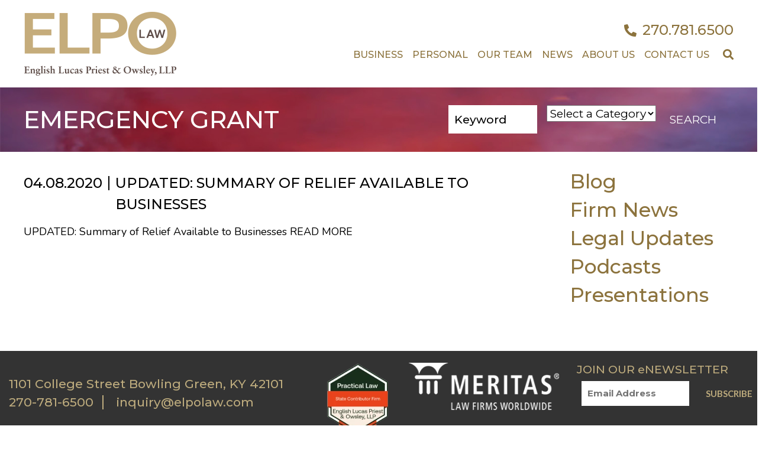

--- FILE ---
content_type: text/html; charset=UTF-8
request_url: https://www.elpolaw.com/tag/emergency-grant/
body_size: 16653
content:
<!doctype html><head><script data-no-optimize="1">var litespeed_docref=sessionStorage.getItem("litespeed_docref");litespeed_docref&&(Object.defineProperty(document,"referrer",{get:function(){return litespeed_docref}}),sessionStorage.removeItem("litespeed_docref"));</script> <meta charset="UTF-8" /> <script type="litespeed/javascript">var gform;gform||(document.addEventListener("gform_main_scripts_loaded",function(){gform.scriptsLoaded=!0}),document.addEventListener("gform/theme/scripts_loaded",function(){gform.themeScriptsLoaded=!0}),window.addEventListener("DOMContentLiteSpeedLoaded",function(){gform.domLoaded=!0}),gform={domLoaded:!1,scriptsLoaded:!1,themeScriptsLoaded:!1,isFormEditor:()=>"function"==typeof InitializeEditor,callIfLoaded:function(o){return!(!gform.domLoaded||!gform.scriptsLoaded||!gform.themeScriptsLoaded&&!gform.isFormEditor()||(gform.isFormEditor()&&console.warn("The use of gform.initializeOnLoaded() is deprecated in the form editor context and will be removed in Gravity Forms 3.1."),o(),0))},initializeOnLoaded:function(o){gform.callIfLoaded(o)||(document.addEventListener("gform_main_scripts_loaded",()=>{gform.scriptsLoaded=!0,gform.callIfLoaded(o)}),document.addEventListener("gform/theme/scripts_loaded",()=>{gform.themeScriptsLoaded=!0,gform.callIfLoaded(o)}),window.addEventListener("DOMContentLiteSpeedLoaded",()=>{gform.domLoaded=!0,gform.callIfLoaded(o)}))},hooks:{action:{},filter:{}},addAction:function(o,r,e,t){gform.addHook("action",o,r,e,t)},addFilter:function(o,r,e,t){gform.addHook("filter",o,r,e,t)},doAction:function(o){gform.doHook("action",o,arguments)},applyFilters:function(o){return gform.doHook("filter",o,arguments)},removeAction:function(o,r){gform.removeHook("action",o,r)},removeFilter:function(o,r,e){gform.removeHook("filter",o,r,e)},addHook:function(o,r,e,t,n){null==gform.hooks[o][r]&&(gform.hooks[o][r]=[]);var d=gform.hooks[o][r];null==n&&(n=r+"_"+d.length),gform.hooks[o][r].push({tag:n,callable:e,priority:t=null==t?10:t})},doHook:function(r,o,e){var t;if(e=Array.prototype.slice.call(e,1),null!=gform.hooks[r][o]&&((o=gform.hooks[r][o]).sort(function(o,r){return o.priority-r.priority}),o.forEach(function(o){"function"!=typeof(t=o.callable)&&(t=window[t]),"action"==r?t.apply(null,e):e[0]=t.apply(null,e)})),"filter"==r)return e[0]},removeHook:function(o,r,t,n){var e;null!=gform.hooks[o][r]&&(e=(e=gform.hooks[o][r]).filter(function(o,r,e){return!!(null!=n&&n!=o.tag||null!=t&&t!=o.priority)}),gform.hooks[o][r]=e)}})</script> <meta name="description" content="We are ELPO Law. The One For All"><meta http-equiv="Content-Type" content="text/html; charset=UTF-8" /><meta http-equiv="X-UA-Compatible" content="IE=edge"><meta name="viewport" content="width=device-width, initial-scale=1"><link rel="author" href="https://www.elpolaw.com/wp-content/themes/elpo/humans.txt" /><link rel="pingback" href="https://www.elpolaw.com/xmlrpc.php" /><link rel="profile" href="http://gmpg.org/xfn/11"><link rel="preconnect" href="https://fonts.googleapis.com"><link rel="preconnect" href="https://fonts.gstatic.com" crossorigin><meta name='robots' content='index, follow, max-image-preview:large, max-snippet:-1, max-video-preview:-1' /><style>img:is([sizes="auto" i], [sizes^="auto," i]) { contain-intrinsic-size: 3000px 1500px }</style> <script data-no-defer="1" data-ezscrex="false" data-cfasync="false" data-pagespeed-no-defer data-cookieconsent="ignore">var ctPublicFunctions = {"_ajax_nonce":"0896e34e9f","_rest_nonce":"bc4d8dd1c8","_ajax_url":"\/wp-admin\/admin-ajax.php","_rest_url":"https:\/\/www.elpolaw.com\/wp-json\/","data__cookies_type":"none","data__ajax_type":"rest","data__bot_detector_enabled":0,"data__frontend_data_log_enabled":1,"cookiePrefix":"","wprocket_detected":false,"host_url":"www.elpolaw.com","text__ee_click_to_select":"Click to select the whole data","text__ee_original_email":"The complete one is","text__ee_got_it":"Got it","text__ee_blocked":"Blocked","text__ee_cannot_connect":"Cannot connect","text__ee_cannot_decode":"Can not decode email. Unknown reason","text__ee_email_decoder":"CleanTalk email decoder","text__ee_wait_for_decoding":"The magic is on the way!","text__ee_decoding_process":"Please wait a few seconds while we decode the contact data."}</script> <script data-no-defer="1" data-ezscrex="false" data-cfasync="false" data-pagespeed-no-defer data-cookieconsent="ignore">var ctPublic = {"_ajax_nonce":"0896e34e9f","settings__forms__check_internal":"0","settings__forms__check_external":"0","settings__forms__force_protection":0,"settings__forms__search_test":"1","settings__data__bot_detector_enabled":0,"settings__sfw__anti_crawler":0,"blog_home":"https:\/\/www.elpolaw.com\/","pixel__setting":"3","pixel__enabled":true,"pixel__url":"https:\/\/moderate9-v4.cleantalk.org\/pixel\/6300ccf764e06b30ed7d9ff0b223544d.gif","data__email_check_before_post":"1","data__email_check_exist_post":0,"data__cookies_type":"none","data__key_is_ok":true,"data__visible_fields_required":true,"wl_brandname":"Anti-Spam by CleanTalk","wl_brandname_short":"CleanTalk","ct_checkjs_key":"ff0191bc33b5c04051b84819ea9a8830841df0edfebf5dad5a498736bfc17f3a","emailEncoderPassKey":"0c8928ee4afab2ced0a9410a3b43c3d3","bot_detector_forms_excluded":"W10=","advancedCacheExists":false,"varnishCacheExists":false,"wc_ajax_add_to_cart":false}</script> <title>emergency grant Archives - ELPO</title><link rel="canonical" href="http://www.elpolaw.com/tag/emergency-grant/" /><meta property="og:locale" content="en_US" /><meta property="og:type" content="article" /><meta property="og:title" content="emergency grant Archives - ELPO" /><meta property="og:url" content="http://www.elpolaw.com/tag/emergency-grant/" /><meta property="og:site_name" content="ELPO" /><meta name="twitter:card" content="summary_large_image" /> <script type="application/ld+json" class="yoast-schema-graph">{"@context":"https://schema.org","@graph":[{"@type":"CollectionPage","@id":"http://www.elpolaw.com/tag/emergency-grant/","url":"http://www.elpolaw.com/tag/emergency-grant/","name":"emergency grant Archives - ELPO","isPartOf":{"@id":"https://www.elpolaw.com/#website"},"breadcrumb":{"@id":"http://www.elpolaw.com/tag/emergency-grant/#breadcrumb"},"inLanguage":"en-US"},{"@type":"BreadcrumbList","@id":"http://www.elpolaw.com/tag/emergency-grant/#breadcrumb","itemListElement":[{"@type":"ListItem","position":1,"name":"Home","item":"https://www.elpolaw.com/"},{"@type":"ListItem","position":2,"name":"emergency grant"}]},{"@type":"WebSite","@id":"https://www.elpolaw.com/#website","url":"https://www.elpolaw.com/","name":"ELPO","description":"We are ELPO Law. The One For All","potentialAction":[{"@type":"SearchAction","target":{"@type":"EntryPoint","urlTemplate":"https://www.elpolaw.com/?s={search_term_string}"},"query-input":{"@type":"PropertyValueSpecification","valueRequired":true,"valueName":"search_term_string"}}],"inLanguage":"en-US"}]}</script> <link rel='dns-prefetch' href='//www.googletagmanager.com' /><link data-optimized="2" rel="stylesheet" href="https://www.elpolaw.com/wp-content/litespeed/css/f1b730d796df4c8857cc95c74504e84e.css?ver=cd091" /><style id='classic-theme-styles-inline-css' type='text/css'>/*! This file is auto-generated */
.wp-block-button__link{color:#fff;background-color:#32373c;border-radius:9999px;box-shadow:none;text-decoration:none;padding:calc(.667em + 2px) calc(1.333em + 2px);font-size:1.125em}.wp-block-file__button{background:#32373c;color:#fff;text-decoration:none}</style><style id='global-styles-inline-css' type='text/css'>:root{--wp--preset--aspect-ratio--square: 1;--wp--preset--aspect-ratio--4-3: 4/3;--wp--preset--aspect-ratio--3-4: 3/4;--wp--preset--aspect-ratio--3-2: 3/2;--wp--preset--aspect-ratio--2-3: 2/3;--wp--preset--aspect-ratio--16-9: 16/9;--wp--preset--aspect-ratio--9-16: 9/16;--wp--preset--color--black: #000000;--wp--preset--color--cyan-bluish-gray: #abb8c3;--wp--preset--color--white: #ffffff;--wp--preset--color--pale-pink: #f78da7;--wp--preset--color--vivid-red: #cf2e2e;--wp--preset--color--luminous-vivid-orange: #ff6900;--wp--preset--color--luminous-vivid-amber: #fcb900;--wp--preset--color--light-green-cyan: #7bdcb5;--wp--preset--color--vivid-green-cyan: #00d084;--wp--preset--color--pale-cyan-blue: #8ed1fc;--wp--preset--color--vivid-cyan-blue: #0693e3;--wp--preset--color--vivid-purple: #9b51e0;--wp--preset--gradient--vivid-cyan-blue-to-vivid-purple: linear-gradient(135deg,rgba(6,147,227,1) 0%,rgb(155,81,224) 100%);--wp--preset--gradient--light-green-cyan-to-vivid-green-cyan: linear-gradient(135deg,rgb(122,220,180) 0%,rgb(0,208,130) 100%);--wp--preset--gradient--luminous-vivid-amber-to-luminous-vivid-orange: linear-gradient(135deg,rgba(252,185,0,1) 0%,rgba(255,105,0,1) 100%);--wp--preset--gradient--luminous-vivid-orange-to-vivid-red: linear-gradient(135deg,rgba(255,105,0,1) 0%,rgb(207,46,46) 100%);--wp--preset--gradient--very-light-gray-to-cyan-bluish-gray: linear-gradient(135deg,rgb(238,238,238) 0%,rgb(169,184,195) 100%);--wp--preset--gradient--cool-to-warm-spectrum: linear-gradient(135deg,rgb(74,234,220) 0%,rgb(151,120,209) 20%,rgb(207,42,186) 40%,rgb(238,44,130) 60%,rgb(251,105,98) 80%,rgb(254,248,76) 100%);--wp--preset--gradient--blush-light-purple: linear-gradient(135deg,rgb(255,206,236) 0%,rgb(152,150,240) 100%);--wp--preset--gradient--blush-bordeaux: linear-gradient(135deg,rgb(254,205,165) 0%,rgb(254,45,45) 50%,rgb(107,0,62) 100%);--wp--preset--gradient--luminous-dusk: linear-gradient(135deg,rgb(255,203,112) 0%,rgb(199,81,192) 50%,rgb(65,88,208) 100%);--wp--preset--gradient--pale-ocean: linear-gradient(135deg,rgb(255,245,203) 0%,rgb(182,227,212) 50%,rgb(51,167,181) 100%);--wp--preset--gradient--electric-grass: linear-gradient(135deg,rgb(202,248,128) 0%,rgb(113,206,126) 100%);--wp--preset--gradient--midnight: linear-gradient(135deg,rgb(2,3,129) 0%,rgb(40,116,252) 100%);--wp--preset--font-size--small: 13px;--wp--preset--font-size--medium: 20px;--wp--preset--font-size--large: 36px;--wp--preset--font-size--x-large: 42px;--wp--preset--spacing--20: 0.44rem;--wp--preset--spacing--30: 0.67rem;--wp--preset--spacing--40: 1rem;--wp--preset--spacing--50: 1.5rem;--wp--preset--spacing--60: 2.25rem;--wp--preset--spacing--70: 3.38rem;--wp--preset--spacing--80: 5.06rem;--wp--preset--shadow--natural: 6px 6px 9px rgba(0, 0, 0, 0.2);--wp--preset--shadow--deep: 12px 12px 50px rgba(0, 0, 0, 0.4);--wp--preset--shadow--sharp: 6px 6px 0px rgba(0, 0, 0, 0.2);--wp--preset--shadow--outlined: 6px 6px 0px -3px rgba(255, 255, 255, 1), 6px 6px rgba(0, 0, 0, 1);--wp--preset--shadow--crisp: 6px 6px 0px rgba(0, 0, 0, 1);}:where(.is-layout-flex){gap: 0.5em;}:where(.is-layout-grid){gap: 0.5em;}body .is-layout-flex{display: flex;}.is-layout-flex{flex-wrap: wrap;align-items: center;}.is-layout-flex > :is(*, div){margin: 0;}body .is-layout-grid{display: grid;}.is-layout-grid > :is(*, div){margin: 0;}:where(.wp-block-columns.is-layout-flex){gap: 2em;}:where(.wp-block-columns.is-layout-grid){gap: 2em;}:where(.wp-block-post-template.is-layout-flex){gap: 1.25em;}:where(.wp-block-post-template.is-layout-grid){gap: 1.25em;}.has-black-color{color: var(--wp--preset--color--black) !important;}.has-cyan-bluish-gray-color{color: var(--wp--preset--color--cyan-bluish-gray) !important;}.has-white-color{color: var(--wp--preset--color--white) !important;}.has-pale-pink-color{color: var(--wp--preset--color--pale-pink) !important;}.has-vivid-red-color{color: var(--wp--preset--color--vivid-red) !important;}.has-luminous-vivid-orange-color{color: var(--wp--preset--color--luminous-vivid-orange) !important;}.has-luminous-vivid-amber-color{color: var(--wp--preset--color--luminous-vivid-amber) !important;}.has-light-green-cyan-color{color: var(--wp--preset--color--light-green-cyan) !important;}.has-vivid-green-cyan-color{color: var(--wp--preset--color--vivid-green-cyan) !important;}.has-pale-cyan-blue-color{color: var(--wp--preset--color--pale-cyan-blue) !important;}.has-vivid-cyan-blue-color{color: var(--wp--preset--color--vivid-cyan-blue) !important;}.has-vivid-purple-color{color: var(--wp--preset--color--vivid-purple) !important;}.has-black-background-color{background-color: var(--wp--preset--color--black) !important;}.has-cyan-bluish-gray-background-color{background-color: var(--wp--preset--color--cyan-bluish-gray) !important;}.has-white-background-color{background-color: var(--wp--preset--color--white) !important;}.has-pale-pink-background-color{background-color: var(--wp--preset--color--pale-pink) !important;}.has-vivid-red-background-color{background-color: var(--wp--preset--color--vivid-red) !important;}.has-luminous-vivid-orange-background-color{background-color: var(--wp--preset--color--luminous-vivid-orange) !important;}.has-luminous-vivid-amber-background-color{background-color: var(--wp--preset--color--luminous-vivid-amber) !important;}.has-light-green-cyan-background-color{background-color: var(--wp--preset--color--light-green-cyan) !important;}.has-vivid-green-cyan-background-color{background-color: var(--wp--preset--color--vivid-green-cyan) !important;}.has-pale-cyan-blue-background-color{background-color: var(--wp--preset--color--pale-cyan-blue) !important;}.has-vivid-cyan-blue-background-color{background-color: var(--wp--preset--color--vivid-cyan-blue) !important;}.has-vivid-purple-background-color{background-color: var(--wp--preset--color--vivid-purple) !important;}.has-black-border-color{border-color: var(--wp--preset--color--black) !important;}.has-cyan-bluish-gray-border-color{border-color: var(--wp--preset--color--cyan-bluish-gray) !important;}.has-white-border-color{border-color: var(--wp--preset--color--white) !important;}.has-pale-pink-border-color{border-color: var(--wp--preset--color--pale-pink) !important;}.has-vivid-red-border-color{border-color: var(--wp--preset--color--vivid-red) !important;}.has-luminous-vivid-orange-border-color{border-color: var(--wp--preset--color--luminous-vivid-orange) !important;}.has-luminous-vivid-amber-border-color{border-color: var(--wp--preset--color--luminous-vivid-amber) !important;}.has-light-green-cyan-border-color{border-color: var(--wp--preset--color--light-green-cyan) !important;}.has-vivid-green-cyan-border-color{border-color: var(--wp--preset--color--vivid-green-cyan) !important;}.has-pale-cyan-blue-border-color{border-color: var(--wp--preset--color--pale-cyan-blue) !important;}.has-vivid-cyan-blue-border-color{border-color: var(--wp--preset--color--vivid-cyan-blue) !important;}.has-vivid-purple-border-color{border-color: var(--wp--preset--color--vivid-purple) !important;}.has-vivid-cyan-blue-to-vivid-purple-gradient-background{background: var(--wp--preset--gradient--vivid-cyan-blue-to-vivid-purple) !important;}.has-light-green-cyan-to-vivid-green-cyan-gradient-background{background: var(--wp--preset--gradient--light-green-cyan-to-vivid-green-cyan) !important;}.has-luminous-vivid-amber-to-luminous-vivid-orange-gradient-background{background: var(--wp--preset--gradient--luminous-vivid-amber-to-luminous-vivid-orange) !important;}.has-luminous-vivid-orange-to-vivid-red-gradient-background{background: var(--wp--preset--gradient--luminous-vivid-orange-to-vivid-red) !important;}.has-very-light-gray-to-cyan-bluish-gray-gradient-background{background: var(--wp--preset--gradient--very-light-gray-to-cyan-bluish-gray) !important;}.has-cool-to-warm-spectrum-gradient-background{background: var(--wp--preset--gradient--cool-to-warm-spectrum) !important;}.has-blush-light-purple-gradient-background{background: var(--wp--preset--gradient--blush-light-purple) !important;}.has-blush-bordeaux-gradient-background{background: var(--wp--preset--gradient--blush-bordeaux) !important;}.has-luminous-dusk-gradient-background{background: var(--wp--preset--gradient--luminous-dusk) !important;}.has-pale-ocean-gradient-background{background: var(--wp--preset--gradient--pale-ocean) !important;}.has-electric-grass-gradient-background{background: var(--wp--preset--gradient--electric-grass) !important;}.has-midnight-gradient-background{background: var(--wp--preset--gradient--midnight) !important;}.has-small-font-size{font-size: var(--wp--preset--font-size--small) !important;}.has-medium-font-size{font-size: var(--wp--preset--font-size--medium) !important;}.has-large-font-size{font-size: var(--wp--preset--font-size--large) !important;}.has-x-large-font-size{font-size: var(--wp--preset--font-size--x-large) !important;}
:where(.wp-block-post-template.is-layout-flex){gap: 1.25em;}:where(.wp-block-post-template.is-layout-grid){gap: 1.25em;}
:where(.wp-block-columns.is-layout-flex){gap: 2em;}:where(.wp-block-columns.is-layout-grid){gap: 2em;}
:root :where(.wp-block-pullquote){font-size: 1.5em;line-height: 1.6;}</style> <script type="litespeed/javascript" data-src="https://www.elpolaw.com/wp-includes/js/jquery/jquery.min.js" id="jquery-core-js"></script> <script id="snazzymaps-js-js-extra" type="litespeed/javascript">var SnazzyDataForSnazzyMaps=[];SnazzyDataForSnazzyMaps={"id":126378,"name":"Vintage Old Golden Brown","description":"Texture like sun ;) Enjoy this orange monochrome style","url":"https:\/\/snazzymaps.com\/style\/126378\/vintage-old-golden-brown","imageUrl":"https:\/\/snazzy-maps-cdn.azureedge.net\/assets\/126378-vintage-old-golden-brown.png?v=20171220042504","json":"[{\"featureType\":\"all\",\"elementType\":\"all\",\"stylers\":[{\"color\":\"#ff7000\"},{\"lightness\":\"69\"},{\"saturation\":\"100\"},{\"weight\":\"1.17\"},{\"gamma\":\"2.04\"}]},{\"featureType\":\"all\",\"elementType\":\"geometry\",\"stylers\":[{\"color\":\"#cb8536\"}]},{\"featureType\":\"all\",\"elementType\":\"labels\",\"stylers\":[{\"color\":\"#ffb471\"},{\"lightness\":\"66\"},{\"saturation\":\"100\"}]},{\"featureType\":\"all\",\"elementType\":\"labels.text.fill\",\"stylers\":[{\"gamma\":0.01},{\"lightness\":20}]},{\"featureType\":\"all\",\"elementType\":\"labels.text.stroke\",\"stylers\":[{\"saturation\":-31},{\"lightness\":-33},{\"weight\":2},{\"gamma\":0.8}]},{\"featureType\":\"all\",\"elementType\":\"labels.icon\",\"stylers\":[{\"visibility\":\"off\"}]},{\"featureType\":\"landscape\",\"elementType\":\"all\",\"stylers\":[{\"lightness\":\"-8\"},{\"gamma\":\"0.98\"},{\"weight\":\"2.45\"},{\"saturation\":\"26\"}]},{\"featureType\":\"landscape\",\"elementType\":\"geometry\",\"stylers\":[{\"lightness\":30},{\"saturation\":30}]},{\"featureType\":\"poi\",\"elementType\":\"geometry\",\"stylers\":[{\"saturation\":20}]},{\"featureType\":\"poi.park\",\"elementType\":\"geometry\",\"stylers\":[{\"lightness\":20},{\"saturation\":-20}]},{\"featureType\":\"road\",\"elementType\":\"geometry\",\"stylers\":[{\"lightness\":10},{\"saturation\":-30}]},{\"featureType\":\"road\",\"elementType\":\"geometry.stroke\",\"stylers\":[{\"saturation\":25},{\"lightness\":25}]},{\"featureType\":\"water\",\"elementType\":\"all\",\"stylers\":[{\"lightness\":-20},{\"color\":\"#ecc080\"}]}]","views":326874,"favorites":404,"createdBy":{"name":"beniamino nobile","url":"http:\/\/www.beniaminonobile.me"},"createdOn":"2017-10-25T15:06:29.193","tags":["colorful","light","monochrome"],"colors":["orange"]}</script> 
 <script type="litespeed/javascript" data-src="https://www.googletagmanager.com/gtag/js?id=G-XLJ8X0BDN4" id="google_gtagjs-js"></script> <script id="google_gtagjs-js-after" type="litespeed/javascript">window.dataLayer=window.dataLayer||[];function gtag(){dataLayer.push(arguments)}
gtag("set","linker",{"domains":["www.elpolaw.com"]});gtag("js",new Date());gtag("set","developer_id.dZTNiMT",!0);gtag("config","G-XLJ8X0BDN4")</script> <link rel="EditURI" type="application/rsd+xml" title="RSD" href="https://www.elpolaw.com/xmlrpc.php?rsd" /><meta name="generator" content="Site Kit by Google 1.165.0" /><meta name="ti-site-data" content="[base64]" /><style type="text/css">.dev_note { margin:20px 0 5px 0; padding:0 0 0 10px; margin:0; background-color:#ff0; }</style><link rel="icon" href="https://www.elpolaw.com/wp-content/uploads/2021/10/cropped-faviocn-32x32.jpg" sizes="32x32" /><link rel="icon" href="https://www.elpolaw.com/wp-content/uploads/2021/10/cropped-faviocn-192x192.jpg" sizes="192x192" /><link rel="apple-touch-icon" href="https://www.elpolaw.com/wp-content/uploads/2021/10/cropped-faviocn-180x180.jpg" /><meta name="msapplication-TileImage" content="https://www.elpolaw.com/wp-content/uploads/2021/10/cropped-faviocn-270x270.jpg" /><style type="text/css" id="wp-custom-css">.btn-invoice {
    background: #333;
    color: #fff;
    border: 2px solid var(--secondary-brown-color, #bdab7d);
    padding: 8px;
    border-radius: 0;
    margin-top: 20px;
}
.btn-invoice i {
    margin-right: 5px;
}
.btn-invoice:hover {
    color: #fff;
    background-color: var(--secondary-brown-color, #bdab7d);
}

.header-logo img {
	max-height: 130px;
}</style></head><body class="archive tag tag-emergency-grant tag-576 wp-theme-elpo" data-template="base.twig"><a class="skip-link screen-reader-text" href="#content">Skip to content</a><header class="header" ><div class="row"><div class="col-lg-3 col-6"><div class="header-logo">
<a href="https://www.elpolaw.com">
<img data-lazyloaded="1" src="[data-uri]" width="260" height="108" data-src="https://www.elpolaw.com/wp-content/themes/elpo/images/elpo-logo.png" alt="ELPO Law" />
</a></div></div><div class="col-lg-9 col-6 align-self-center position-static"><div class="header-menu text-right">
<button class="navbar-toggler d-lg-none" type="button" data-toggle="collapse" data-target="#navbarMainMenu" aria-controls="navbarMainMenu" aria-expanded="false" aria-label="Toggle navigation">
<img data-lazyloaded="1" src="[data-uri]" width="48" height="30" data-src="https://www.elpolaw.com/wp-content/themes/elpo/images/menu-hamburger.png" alt="menu" />
</button><h4 class="header-phone d-none d-md-block">
<a href="tel:2707816500"><i class="fas fa-phone-alt fa-sm"></i>270.781.6500</a></h4><div class="navbar-container"><div class="navbar navbar-expand-lg position-static"><div class="collapse navbar-collapse" id="navbarMainMenu"><div class="d-lg-none text-right responsive-close-menu-button">
<button><img data-lazyloaded="1" src="[data-uri]" width="17" height="22" data-src="https://www.elpolaw.com/wp-content/themes/elpo/images/close-menu-icon.png" alt="close menu" /></button></div><ul class="navbar-nav mr-auto"><li class="has-sublist">
<a href="https://www.elpolaw.com/business-legal-services/">Business <i class="fa fa-angle-down"></i></a><div class="business-menu-dropdown secondary-menu-dropdown"><div class="d-none d-lg-block"><div class="row no-gutters dropdown-desktop"><div>
<a href="https://www.elpolaw.com/practice/appellate-practice/" target="_self">Appellate Practice</a>
<a href="https://www.elpolaw.com/practice/business-formation-planning/" target="_self">Business Formation &#038; Planning</a>
<a href="https://www.elpolaw.com/practice/business-litigation/" target="_self">Business Litigation</a>
<a href="https://www.elpolaw.com/practice/business-succession-planning/" target="_self">Business Succession Planning</a>
<a href="https://www.elpolaw.com/practice/commercial-real-estate/" target="_self">Commercial Real Estate</a>
<a href="https://www.elpolaw.com/practice/corporate-law/" target="_self">Corporate Law</a>
<a href="https://www.elpolaw.com/practice/education-school-law/" target="_self">Education &#038; School Law</a></div><div>
<a href="https://www.elpolaw.com/practice/employment-law/" target="_self">Employment Law</a>
<a href="https://www.elpolaw.com/practice/environmental-law/" target="_self">Environmental Law</a>
<a href="https://www.elpolaw.com/practice/health-care-law/" target="_self">Health Care Law</a>
<a href="https://www.elpolaw.com/practice/intellectual-property-law/" target="_self">Intellectual Property Law</a>
<a href="https://www.elpolaw.com/practice/mediation/" target="_self">Mediation &#038; Dispute Resolution</a>
<a href="https://www.elpolaw.com/practice/medical-malpractice-law/" target="_self">Medical Malpractice Law</a>
<a href="https://www.elpolaw.com/practice/mergers-acquisitions/" target="_self">Mergers &#038; Acquisitions</a></div><div>
<a href="https://www.elpolaw.com/practice/non-profit-legal-services/" target="_self">Non-Profit Legal Services</a>
<a href="https://www.elpolaw.com/practice/planning-zoning/" target="_self">Planning &#038; Zoning</a>
<a href="https://www.elpolaw.com/practice/public-finance/" target="_self">Public Finance</a>
<a href="https://www.elpolaw.com/practice/tax-law/" target="_self">Tax Law</a>
<a href="https://www.elpolaw.com/practice/utilities-law/" target="_self">Utilities Law</a>
<a href="https://www.elpolaw.com/practice/workers-compensation/" target="_self">Workers’ Compensation</a><form class="service-search-form" action="https://www.elpolaw.com" method="GET">
<input type="hidden" name="fromtype" value="practicesearch">
<input type="hidden" name="patype" value="Business"><h3>Find A Service</h3><div class="input-group">
<input type="text" class="search-box-text form-control ui-autocomplete-input" name="s" id="s" value="" aria-label="Search">
<button type="submit" class="search-box-button input-group-append">
<i class="fas fa-search"></i>
</button></div></form></div></div></div><div class="d-lg-none"><div class="dropdown-touch-devices">
<a href="https://www.elpolaw.com/practice/appellate-practice/">Appellate Practice</a>
<a href="https://www.elpolaw.com/practice/business-formation-planning/">Business Formation &#038; Planning</a>
<a href="https://www.elpolaw.com/practice/business-litigation/">Business Litigation</a>
<a href="https://www.elpolaw.com/practice/business-succession-planning/">Business Succession Planning</a>
<a href="https://www.elpolaw.com/practice/commercial-real-estate/">Commercial Real Estate</a>
<a href="https://www.elpolaw.com/practice/corporate-law/">Corporate Law</a>
<a href="https://www.elpolaw.com/practice/education-school-law/">Education &#038; School Law</a>
<a href="https://www.elpolaw.com/practice/employment-law/">Employment Law</a>
<a href="https://www.elpolaw.com/practice/environmental-law/">Environmental Law</a>
<a href="https://www.elpolaw.com/practice/health-care-law/">Health Care Law</a>
<a href="https://www.elpolaw.com/practice/intellectual-property-law/">Intellectual Property Law</a>
<a href="https://www.elpolaw.com/practice/mediation/">Mediation &#038; Dispute Resolution</a>
<a href="https://www.elpolaw.com/practice/medical-malpractice-law/">Medical Malpractice Law</a>
<a href="https://www.elpolaw.com/practice/mergers-acquisitions/">Mergers &#038; Acquisitions</a>
<a href="https://www.elpolaw.com/practice/non-profit-legal-services/">Non-Profit Legal Services</a>
<a href="https://www.elpolaw.com/practice/planning-zoning/">Planning &#038; Zoning</a>
<a href="https://www.elpolaw.com/practice/public-finance/">Public Finance</a>
<a href="https://www.elpolaw.com/practice/tax-law/">Tax Law</a>
<a href="https://www.elpolaw.com/practice/utilities-law/">Utilities Law</a>
<a href="https://www.elpolaw.com/practice/workers-compensation/">Workers’ Compensation</a></div></div></div></li><li class="has-sublist">
<a href="https://www.elpolaw.com/personal-legal-services/">Personal <i class="fa fa-angle-down"></i></a><div class="personal-menu-dropdown secondary-menu-dropdown"><div class="d-none d-lg-block"><div class="row no-gutters dropdown-desktop"><div>
<a href="https://www.elpolaw.com/practice/health-care-medical-malpractice-law/" target="_self">Asset Protection</a>
<a href="https://www.elpolaw.com/practice/estate-planning/" target="_self">Estate Planning</a>
<a href="https://www.elpolaw.com/practice/family-law/" target="_self">Family Law</a>
<a href="https://www.elpolaw.com/practice/litigation/" target="_self">Litigation</a>
<a href="https://injury.elpolaw.com/" target="_blank">Personal Injury</a>
<a href="https://injury.elpolaw.com/" target="_blank">Product Liability</a>
<a href="https://www.elpolaw.com/practice/mediation-2/" target="_self">Mediation</a></div><div>
<a href="https://www.elpolaw.com/practice/probate-administration/" target="_self">Probate Administration</a>
<a href="https://www.elpolaw.com/practice/real-estate/" target="_self">Real Estate</a><form class="service-search-form" action="https://www.elpolaw.com" method="GET">
<input type="hidden" name="fromtype" value="practicesearch">
<input type="hidden" name="patype" value="Personal"><h3>Find A Service</h3><div class="input-group">
<input type="text" class="search-box-text form-control ui-autocomplete-input" name="s" id="s" value="" aria-label="Search">
<button type="submit" class="search-box-button input-group-append">
<i class="fas fa-search"></i>
</button></div></form></div></div></div><div class="d-lg-none"><div class="dropdown-touch-devices">
<a href="https://www.elpolaw.com/practice/health-care-medical-malpractice-law/">Asset Protection</a>
<a href="https://www.elpolaw.com/practice/estate-planning/">Estate Planning</a>
<a href="https://www.elpolaw.com/practice/family-law/">Family Law</a>
<a href="https://www.elpolaw.com/practice/litigation/">Litigation</a>
<a href="https://injury.elpolaw.com/">Personal Injury</a>
<a href="https://injury.elpolaw.com/">Product Liability</a>
<a href="https://www.elpolaw.com/practice/mediation-2/">Mediation</a>
<a href="https://www.elpolaw.com/practice/probate-administration/">Probate Administration</a>
<a href="https://www.elpolaw.com/practice/real-estate/">Real Estate</a></div></div></div></li><li>
<a href="/attorneys/">Our Team</a></li><li>
<a href="https://www.elpolaw.com/news/">News</a></li><li>
<a href="https://www.elpolaw.com/about-us/">About Us</a></li><li>
<a href="https://www.elpolaw.com/contact/">Contact US</a></li></ul><h4 class="header-phone d-md-none">
<a href="tel:2707816500"><i class="fas fa-phone-alt fa-sm"></i>270.781.6500</a></h4></div></div><div class="search-toggle d-md-none d-lg-block">
<i class="fas fa-search" id="menu-search"></i></div><form id="menu-search-form" action="https://www.elpolaw.com" method="GET"><div class="input-group">
<input type="text" name="s" id="s" class="search-box-text form-control ui-autocomplete-input" aria-label="Search">
<button type="submit" class="search-box-button input-group-append">
<i class="fas fa-search"></i>
</button>
<button type="button" class="input-group-append">
<i class="fas fa-times"></i>
</button></div></form></div></div></div></div></header><div class="news-and-insights-page category-page"><div class="news-and-insights-header"><div class="row"><div class="col-lg-7"><h1>emergency grant</h1></div><div class="col-lg-5 d-none d-lg-block"><form id="news-search-form" action="https://www.elpolaw.com" method="GET">
<input type="hidden" name="fromtype" value="insight"><div class="row"><div class="col-5 col-md-4">
<input type="text" placeholder="Keyword" value="" name="s" id="s"></div><div class="col-7 col-md-5">
<select name="firms_search_practice_select"><option>Select a Category</option><option value="2" >Blog</option><option value="3" >Firm News</option><option value="4" >Legal Updates</option><option value="5" >Podcasts</option><option value="6" >Presentations</option>
</select></div><div class="col-12 col-md-3">
<input type="submit" value="SEARCH" class="button-2"></div></div></form></div></div></div><div class="news-and-insights-body"><div class="row"><div class="col-lg-9"><div class="post-list"><div class="post"><div class="post-title flex">
<span>04.08.2020</span><h2><a href="https://www.elpolaw.com/updated-summary-of-relief-available-to-businesses/"> UPDATED: Summary of Relief Available to Businesses</a></h2></div><div class="post-content"><p>
UPDATED: Summary of Relief Available to Businesses <a class="read-more-link" href=""https://www.elpolaw.com/updated-summary-of-relief-available-to-businesses/">Read More</a></p></div></div></div></div><div class="col-lg-3"><div id="news-and-insights-main-categories"><h4><a href="https://www.elpolaw.com/news/blog/">Blog</a></h4><h4><a href="https://www.elpolaw.com/news/firm-news/">Firm News</a></h4><h4><a href="https://www.elpolaw.com/news/legal-updates/">Legal Updates</a></h4><h4><a href="https://www.elpolaw.com/news/podcasts/">Podcasts</a></h4><h4><a href="https://www.elpolaw.com/news/presentations/">Presentations</a></h4></div></div></div></div><div class="news-and-insights-header news-and-insights-header-2"><form id="news-search-form" action="https://www.elpolaw.com" method="GET">
<input type="hidden" name="fromtype" value="insight"><div class="row"><div class="col-5 col-md-4">
<input type="text" placeholder="Keyword" value="" name="s" id="s"></div><div class="col-7 col-md-5">
<select name="firms_search_practice_select"><option>Select a Category</option><option value="2" >Blog</option><option value="3" >Firm News</option><option value="4" >Legal Updates</option><option value="5" >Podcasts</option><option value="6" >Presentations</option>
</select></div><div class="col-12 col-md-3">
<input type="submit" value="SEARCH" class="button-2"></div></div></form></div></div><footer id="footer"><div class="footer-container"><div class="row"><div class="col-12 col-lg-5"><h4 class="contact-link d-lg-none"><a href="">CONTACT US</a></h4><div class="social-media-group d-md-none">
<a href="https://www.linkedin.com/company/elpolaw" rel="external"><i class="fab fa-linkedin-in"></i></a>
<a href="http://twitter.com/ELPOlaw" rel="external"><i class="fab fa-twitter"></i></a>
<a href="http://www.facebook.com/ELPOLaw" rel="external"><i class="fab fa-facebook-f"></i></a></div><div class="d-none d-lg-block address-block"><p>
1101 College Street  Bowling Green, KY 42101</p><p>
<a href="tel:270-781-6500">270-781-6500</a>
<a href="mailto:inquiry@elpolaw.com">inquiry@elpolaw.com</a></p></div><h4 class="payment-portal-link"><a href="/contact/#payment">CLIENT PAYMENT PORTAL</a></h4></div><div class="col-12 col-lg-3 order-lg-last"><div class="row"><div class="col-md-6 col-lg-12"><div id="newsletter"><h4>JOIN OUR eNEWSLETTER</h4><div class="gf_browser_chrome gform_wrapper gravity-theme newsletter-form_wrapper" id="gform_wrapper_4"><div class='gf_browser_chrome gform_wrapper gravity-theme gform-theme--no-framework gf_simple_horizontal_wrapper' data-form-theme='gravity-theme' data-form-index='0' id='gform_wrapper_2' ><form method='post' enctype='multipart/form-data'  id='gform_2' class='gf_simple_horizontal' action='/tag/emergency-grant/' data-formid='2' novalidate><div class='gform-body gform_body'><div id='gform_fields_2' class='gform_fields top_label form_sublabel_below description_below validation_below'><div id="field_2_1" class="gfield gfield--type-email field_sublabel_below gfield--no-description field_description_below hidden_label field_validation_below gfield_visibility_visible"  ><label class='gfield_label gform-field-label' for='input_2_1'>Email</label><div class='ginput_container ginput_container_email'>
<input name='input_1' id='input_2_1' type='email' value='' class='large'   placeholder='Email Address'  aria-invalid="false"  /></div></div></div></div><div class='gform-footer gform_footer top_label'> <input type='submit' id='gform_submit_button_2' class='gform_button button' onclick='gform.submission.handleButtonClick(this);' data-submission-type='submit' value='SUBSCRIBE'  />
<input type='hidden' class='gform_hidden' name='gform_submission_method' data-js='gform_submission_method_2' value='postback' />
<input type='hidden' class='gform_hidden' name='gform_theme' data-js='gform_theme_2' id='gform_theme_2' value='gravity-theme' />
<input type='hidden' class='gform_hidden' name='gform_style_settings' data-js='gform_style_settings_2' id='gform_style_settings_2' value='' />
<input type='hidden' class='gform_hidden' name='is_submit_2' value='1' />
<input type='hidden' class='gform_hidden' name='gform_submit' value='2' />
<input type='hidden' class='gform_hidden' name='gform_unique_id' value='' />
<input type='hidden' class='gform_hidden' name='state_2' value='WyJbXSIsImQxMTYxN2MxMjhlNmZiMGZiMGY5MTc2NzRlOTg0ZTE0Il0=' />
<input type='hidden' autocomplete='off' class='gform_hidden' name='gform_target_page_number_2' id='gform_target_page_number_2' value='0' />
<input type='hidden' autocomplete='off' class='gform_hidden' name='gform_source_page_number_2' id='gform_source_page_number_2' value='1' />
<input type='hidden' name='gform_field_values' value='' /></div>
<input type="hidden" id="ct_checkjs_fde9264cf376fffe2ee4ddf4a988880d" name="ct_checkjs" value="0" /><script  type="litespeed/javascript">setTimeout(function(){var ct_input_name="ct_checkjs_fde9264cf376fffe2ee4ddf4a988880d";if(document.getElementById(ct_input_name)!==null){var ct_input_value=document.getElementById(ct_input_name).value;document.getElementById(ct_input_name).value=document.getElementById(ct_input_name).value.replace(ct_input_value,'ff0191bc33b5c04051b84819ea9a8830841df0edfebf5dad5a498736bfc17f3a')}},1000)</script><input
class="apbct_special_field apbct_email_id__gravity_form"
name="apbct__email_id__gravity_form"
aria-label="apbct__label_id__gravity_form"
type="text" size="30" maxlength="200" autocomplete="off"
value=""
/></form></div><script type="litespeed/javascript">gform.initializeOnLoaded(function(){gformInitSpinner(2,'https://www.elpolaw.com/wp-content/plugins/gravityforms/images/spinner.svg',!0);jQuery('#gform_ajax_frame_2').on('load',function(){var contents=jQuery(this).contents().find('*').html();var is_postback=contents.indexOf('GF_AJAX_POSTBACK')>=0;if(!is_postback){return}var form_content=jQuery(this).contents().find('#gform_wrapper_2');var is_confirmation=jQuery(this).contents().find('#gform_confirmation_wrapper_2').length>0;var is_redirect=contents.indexOf('gformRedirect(){')>=0;var is_form=form_content.length>0&&!is_redirect&&!is_confirmation;var mt=parseInt(jQuery('html').css('margin-top'),10)+parseInt(jQuery('body').css('margin-top'),10)+100;if(is_form){jQuery('#gform_wrapper_2').html(form_content.html());if(form_content.hasClass('gform_validation_error')){jQuery('#gform_wrapper_2').addClass('gform_validation_error')}else{jQuery('#gform_wrapper_2').removeClass('gform_validation_error')}setTimeout(function(){},50);if(window.gformInitDatepicker){gformInitDatepicker()}if(window.gformInitPriceFields){gformInitPriceFields()}var current_page=jQuery('#gform_source_page_number_2').val();gformInitSpinner(2,'https://www.elpolaw.com/wp-content/plugins/gravityforms/images/spinner.svg',!0);jQuery(document).trigger('gform_page_loaded',[2,current_page]);window.gf_submitting_2=!1}else if(!is_redirect){var confirmation_content=jQuery(this).contents().find('.GF_AJAX_POSTBACK').html();if(!confirmation_content){confirmation_content=contents}jQuery('#gform_wrapper_2').replaceWith(confirmation_content);jQuery(document).trigger('gform_confirmation_loaded',[2]);window.gf_submitting_2=!1;wp.a11y.speak(jQuery('#gform_confirmation_message_2').text())}else{jQuery('#gform_2').append(contents);if(window.gformRedirect){gformRedirect()}}jQuery(document).trigger("gform_pre_post_render",[{formId:"2",currentPage:"current_page",abort:function(){this.preventDefault()}}]);if(event&&event.defaultPrevented){return}const gformWrapperDiv=document.getElementById("gform_wrapper_2");if(gformWrapperDiv){const visibilitySpan=document.createElement("span");visibilitySpan.id="gform_visibility_test_2";gformWrapperDiv.insertAdjacentElement("afterend",visibilitySpan)}const visibilityTestDiv=document.getElementById("gform_visibility_test_2");let postRenderFired=!1;function triggerPostRender(){if(postRenderFired){return}postRenderFired=!0;gform.core.triggerPostRenderEvents(2,current_page);if(visibilityTestDiv){visibilityTestDiv.parentNode.removeChild(visibilityTestDiv)}}function debounce(func,wait,immediate){var timeout;return function(){var context=this,args=arguments;var later=function(){timeout=null;if(!immediate)func.apply(context,args);};var callNow=immediate&&!timeout;clearTimeout(timeout);timeout=setTimeout(later,wait);if(callNow)func.apply(context,args);}}const debouncedTriggerPostRender=debounce(function(){triggerPostRender()},200);if(visibilityTestDiv&&visibilityTestDiv.offsetParent===null){const observer=new MutationObserver((mutations)=>{mutations.forEach((mutation)=>{if(mutation.type==='attributes'&&visibilityTestDiv.offsetParent!==null){debouncedTriggerPostRender();observer.disconnect()}})});observer.observe(document.body,{attributes:!0,childList:!1,subtree:!0,attributeFilter:['style','class'],})}else{triggerPostRender()}})})</script> </div></div></div><div class="col-md-6 align-self-center col-lg-12"><div class="social-media-group d-none d-md-block"><h4>FOLLOW US</h4>
<a href="https://www.linkedin.com/company/elpolaw" rel="external"><i class="fab fa-linkedin-in"></i></a>
<a href="http://twitter.com/ELPOlaw" rel="external"><i class="fab fa-twitter"></i></a>
<a href="http://www.facebook.com/ELPOLaw" rel="external"><i class="fab fa-facebook-f"></i></a></div></div></div></div><div class="col-12 col-lg-4"><div class="row"><div class="col-12 col-sm-2 col-lg-4 justify-content-center"><div class="row"><div class="col-lg-12"><div class="law-contributor"><a target="_blank" href="https://content.next.westlaw.com/practical-law"><img data-lazyloaded="1" src="[data-uri]" width="105" height="150" data-src="https://www.elpolaw.com/wp-content/themes/elpo/images/state-contributor-firm.webp" alt="Practical Law Contributor" /></a></div></div></div></div><div class="col-12 col-sm-10 col-lg-8 align-content-sm-center"><div class="row"><div class="col-lg-12"><div class="meritas"><a target="_blank" href="https://www.meritas.org/firm/English-Lucas-Priest-Owsley-LLP-Bowling-Green"><img data-lazyloaded="1" src="[data-uri]" width="280" height="80" data-src="https://www.elpolaw.com/wp-content/themes/elpo/images/meritas.png" alt="Meritas Law Firms Worldwide" /></a></div></div><div class="col-lg-12"><div class="google-review"><a target="_blank" href="https://search.google.com/local/reviews?placeid=ChIJ460N_jPvZYgRoFRWEpEa1lw"><img data-lazyloaded="1" src="[data-uri]" width="212" height="86" data-src="https://www.elpolaw.com/wp-content/themes/elpo/images/google-reviews.png" alt="Google Reviews" /></a></div></div></div></div></div></div></div></div><div class="row chat-row"><div class="col-12 col-md-6 offset-md-6 col-lg-3 offset-lg-9 text-right">
<button type="button" class="button-1 purechat-button-expand"><img data-lazyloaded="1" src="[data-uri]" width="48" height="38" style="margin-right: 5px;" data-src="https://www.elpolaw.com/wp-content/themes/elpo/images/ico-chat.png" /> Click Here To Chat</button></div></div><div class="copyright"><p>© 2025 English Lucas Priest and Owsley LLP. All Rights Reserved.  Website by Fishman Marketing | This is an advertisement | <a href="">Disclaimer</a></p></div>
 <script type="litespeed/javascript">window.rubyApi={l:[],t:[],on:function(){this.l.push(arguments)},trigger:function(){this.t.push(arguments)}};(function(){var e="14cc14f1-a852-4198-a67c-bd8ba708761f";var a=!1;var t=document.createElement("script");t.async=!0;t.type="text/javascript";t.src="https://chatwidget.ruby.com/"+e;document.getElementsByTagName("HEAD").item(0).appendChild(t);t.onreadystatechange=t.onload=function(t){if(!a&&(!this.readyState||this.readyState=="loaded"||this.readyState=="complete")){if(window.RubyChat)window.RubyChat({c:e});a=!0}}})()</script> </footer> <script type="speculationrules">{"prefetch":[{"source":"document","where":{"and":[{"href_matches":"\/*"},{"not":{"href_matches":["\/wp-*.php","\/wp-admin\/*","\/wp-content\/uploads\/*","\/wp-content\/*","\/wp-content\/plugins\/*","\/wp-content\/themes\/elpo\/*","\/*\\?(.+)"]}},{"not":{"selector_matches":"a[rel~=\"nofollow\"]"}},{"not":{"selector_matches":".no-prefetch, .no-prefetch a"}}]},"eagerness":"conservative"}]}</script> <script type="litespeed/javascript">jQuery(document).ready(function($){let selectedTab=window.location.hash;$('.nav-link[href="'+selectedTab+'"]').trigger('click')})</script> <script id="wp-i18n-js-after" type="litespeed/javascript">wp.i18n.setLocaleData({'text direction\u0004ltr':['ltr']})</script> <script type="text/javascript" defer='defer' src="https://www.elpolaw.com/wp-content/plugins/gravityforms/js/jquery.json.min.js" id="gform_json-js"></script> <script id="gform_gravityforms-js-extra" type="litespeed/javascript">var gform_i18n={"datepicker":{"days":{"monday":"Mo","tuesday":"Tu","wednesday":"We","thursday":"Th","friday":"Fr","saturday":"Sa","sunday":"Su"},"months":{"january":"January","february":"February","march":"March","april":"April","may":"May","june":"June","july":"July","august":"August","september":"September","october":"October","november":"November","december":"December"},"firstDay":1,"iconText":"Select date"}};var gf_legacy_multi=[];var gform_gravityforms={"strings":{"invalid_file_extension":"This type of file is not allowed. Must be one of the following:","delete_file":"Delete this file","in_progress":"in progress","file_exceeds_limit":"File exceeds size limit","illegal_extension":"This type of file is not allowed.","max_reached":"Maximum number of files reached","unknown_error":"There was a problem while saving the file on the server","currently_uploading":"Please wait for the uploading to complete","cancel":"Cancel","cancel_upload":"Cancel this upload","cancelled":"Cancelled","error":"Error","message":"Message"},"vars":{"images_url":"https:\/\/www.elpolaw.com\/wp-content\/plugins\/gravityforms\/images"}};var gf_global={"gf_currency_config":{"name":"U.S. Dollar","symbol_left":"$","symbol_right":"","symbol_padding":"","thousand_separator":",","decimal_separator":".","decimals":2,"code":"USD"},"base_url":"https:\/\/www.elpolaw.com\/wp-content\/plugins\/gravityforms","number_formats":[],"spinnerUrl":"https:\/\/www.elpolaw.com\/wp-content\/plugins\/gravityforms\/images\/spinner.svg","version_hash":"655c637a8e7a88925c82e39ec4cf2474","strings":{"newRowAdded":"New row added.","rowRemoved":"Row removed","formSaved":"The form has been saved.  The content contains the link to return and complete the form."}}</script> <script type="text/javascript" defer='defer' src="https://www.elpolaw.com/wp-content/plugins/gravityforms/js/placeholders.jquery.min.js" id="gform_placeholder-js"></script> <script id="gform_gravityforms_theme-js-extra" type="litespeed/javascript">var gform_theme_config={"common":{"form":{"honeypot":{"version_hash":"655c637a8e7a88925c82e39ec4cf2474"},"ajax":{"ajaxurl":"https:\/\/www.elpolaw.com\/wp-admin\/admin-ajax.php","ajax_submission_nonce":"66b1fb5817","i18n":{"step_announcement":"Step %1$s of %2$s, %3$s","unknown_error":"There was an unknown error processing your request. Please try again."}}}},"hmr_dev":"","public_path":"https:\/\/www.elpolaw.com\/wp-content\/plugins\/gravityforms\/assets\/js\/dist\/","config_nonce":"da8cc6c333"}</script> <script type="litespeed/javascript">gform.initializeOnLoaded(function(){jQuery(document).on('gform_post_render',function(event,formId,currentPage){if(formId==2){if(typeof Placeholders!='undefined'){Placeholders.enable()}}});jQuery(document).on('gform_post_conditional_logic',function(event,formId,fields,isInit){})})</script> <script type="litespeed/javascript">gform.initializeOnLoaded(function(){jQuery(document).trigger("gform_pre_post_render",[{formId:"2",currentPage:"1",abort:function(){this.preventDefault()}}]);if(event&&event.defaultPrevented){return}const gformWrapperDiv=document.getElementById("gform_wrapper_2");if(gformWrapperDiv){const visibilitySpan=document.createElement("span");visibilitySpan.id="gform_visibility_test_2";gformWrapperDiv.insertAdjacentElement("afterend",visibilitySpan)}const visibilityTestDiv=document.getElementById("gform_visibility_test_2");let postRenderFired=!1;function triggerPostRender(){if(postRenderFired){return}postRenderFired=!0;gform.core.triggerPostRenderEvents(2,1);if(visibilityTestDiv){visibilityTestDiv.parentNode.removeChild(visibilityTestDiv)}}function debounce(func,wait,immediate){var timeout;return function(){var context=this,args=arguments;var later=function(){timeout=null;if(!immediate)func.apply(context,args);};var callNow=immediate&&!timeout;clearTimeout(timeout);timeout=setTimeout(later,wait);if(callNow)func.apply(context,args);}}const debouncedTriggerPostRender=debounce(function(){triggerPostRender()},200);if(visibilityTestDiv&&visibilityTestDiv.offsetParent===null){const observer=new MutationObserver((mutations)=>{mutations.forEach((mutation)=>{if(mutation.type==='attributes'&&visibilityTestDiv.offsetParent!==null){debouncedTriggerPostRender();observer.disconnect()}})});observer.observe(document.body,{attributes:!0,childList:!1,subtree:!0,attributeFilter:['style','class'],})}else{triggerPostRender()}})</script> <script data-no-optimize="1">window.lazyLoadOptions=Object.assign({},{threshold:300},window.lazyLoadOptions||{});!function(t,e){"object"==typeof exports&&"undefined"!=typeof module?module.exports=e():"function"==typeof define&&define.amd?define(e):(t="undefined"!=typeof globalThis?globalThis:t||self).LazyLoad=e()}(this,function(){"use strict";function e(){return(e=Object.assign||function(t){for(var e=1;e<arguments.length;e++){var n,a=arguments[e];for(n in a)Object.prototype.hasOwnProperty.call(a,n)&&(t[n]=a[n])}return t}).apply(this,arguments)}function o(t){return e({},at,t)}function l(t,e){return t.getAttribute(gt+e)}function c(t){return l(t,vt)}function s(t,e){return function(t,e,n){e=gt+e;null!==n?t.setAttribute(e,n):t.removeAttribute(e)}(t,vt,e)}function i(t){return s(t,null),0}function r(t){return null===c(t)}function u(t){return c(t)===_t}function d(t,e,n,a){t&&(void 0===a?void 0===n?t(e):t(e,n):t(e,n,a))}function f(t,e){et?t.classList.add(e):t.className+=(t.className?" ":"")+e}function _(t,e){et?t.classList.remove(e):t.className=t.className.replace(new RegExp("(^|\\s+)"+e+"(\\s+|$)")," ").replace(/^\s+/,"").replace(/\s+$/,"")}function g(t){return t.llTempImage}function v(t,e){!e||(e=e._observer)&&e.unobserve(t)}function b(t,e){t&&(t.loadingCount+=e)}function p(t,e){t&&(t.toLoadCount=e)}function n(t){for(var e,n=[],a=0;e=t.children[a];a+=1)"SOURCE"===e.tagName&&n.push(e);return n}function h(t,e){(t=t.parentNode)&&"PICTURE"===t.tagName&&n(t).forEach(e)}function a(t,e){n(t).forEach(e)}function m(t){return!!t[lt]}function E(t){return t[lt]}function I(t){return delete t[lt]}function y(e,t){var n;m(e)||(n={},t.forEach(function(t){n[t]=e.getAttribute(t)}),e[lt]=n)}function L(a,t){var o;m(a)&&(o=E(a),t.forEach(function(t){var e,n;e=a,(t=o[n=t])?e.setAttribute(n,t):e.removeAttribute(n)}))}function k(t,e,n){f(t,e.class_loading),s(t,st),n&&(b(n,1),d(e.callback_loading,t,n))}function A(t,e,n){n&&t.setAttribute(e,n)}function O(t,e){A(t,rt,l(t,e.data_sizes)),A(t,it,l(t,e.data_srcset)),A(t,ot,l(t,e.data_src))}function w(t,e,n){var a=l(t,e.data_bg_multi),o=l(t,e.data_bg_multi_hidpi);(a=nt&&o?o:a)&&(t.style.backgroundImage=a,n=n,f(t=t,(e=e).class_applied),s(t,dt),n&&(e.unobserve_completed&&v(t,e),d(e.callback_applied,t,n)))}function x(t,e){!e||0<e.loadingCount||0<e.toLoadCount||d(t.callback_finish,e)}function M(t,e,n){t.addEventListener(e,n),t.llEvLisnrs[e]=n}function N(t){return!!t.llEvLisnrs}function z(t){if(N(t)){var e,n,a=t.llEvLisnrs;for(e in a){var o=a[e];n=e,o=o,t.removeEventListener(n,o)}delete t.llEvLisnrs}}function C(t,e,n){var a;delete t.llTempImage,b(n,-1),(a=n)&&--a.toLoadCount,_(t,e.class_loading),e.unobserve_completed&&v(t,n)}function R(i,r,c){var l=g(i)||i;N(l)||function(t,e,n){N(t)||(t.llEvLisnrs={});var a="VIDEO"===t.tagName?"loadeddata":"load";M(t,a,e),M(t,"error",n)}(l,function(t){var e,n,a,o;n=r,a=c,o=u(e=i),C(e,n,a),f(e,n.class_loaded),s(e,ut),d(n.callback_loaded,e,a),o||x(n,a),z(l)},function(t){var e,n,a,o;n=r,a=c,o=u(e=i),C(e,n,a),f(e,n.class_error),s(e,ft),d(n.callback_error,e,a),o||x(n,a),z(l)})}function T(t,e,n){var a,o,i,r,c;t.llTempImage=document.createElement("IMG"),R(t,e,n),m(c=t)||(c[lt]={backgroundImage:c.style.backgroundImage}),i=n,r=l(a=t,(o=e).data_bg),c=l(a,o.data_bg_hidpi),(r=nt&&c?c:r)&&(a.style.backgroundImage='url("'.concat(r,'")'),g(a).setAttribute(ot,r),k(a,o,i)),w(t,e,n)}function G(t,e,n){var a;R(t,e,n),a=e,e=n,(t=Et[(n=t).tagName])&&(t(n,a),k(n,a,e))}function D(t,e,n){var a;a=t,(-1<It.indexOf(a.tagName)?G:T)(t,e,n)}function S(t,e,n){var a;t.setAttribute("loading","lazy"),R(t,e,n),a=e,(e=Et[(n=t).tagName])&&e(n,a),s(t,_t)}function V(t){t.removeAttribute(ot),t.removeAttribute(it),t.removeAttribute(rt)}function j(t){h(t,function(t){L(t,mt)}),L(t,mt)}function F(t){var e;(e=yt[t.tagName])?e(t):m(e=t)&&(t=E(e),e.style.backgroundImage=t.backgroundImage)}function P(t,e){var n;F(t),n=e,r(e=t)||u(e)||(_(e,n.class_entered),_(e,n.class_exited),_(e,n.class_applied),_(e,n.class_loading),_(e,n.class_loaded),_(e,n.class_error)),i(t),I(t)}function U(t,e,n,a){var o;n.cancel_on_exit&&(c(t)!==st||"IMG"===t.tagName&&(z(t),h(o=t,function(t){V(t)}),V(o),j(t),_(t,n.class_loading),b(a,-1),i(t),d(n.callback_cancel,t,e,a)))}function $(t,e,n,a){var o,i,r=(i=t,0<=bt.indexOf(c(i)));s(t,"entered"),f(t,n.class_entered),_(t,n.class_exited),o=t,i=a,n.unobserve_entered&&v(o,i),d(n.callback_enter,t,e,a),r||D(t,n,a)}function q(t){return t.use_native&&"loading"in HTMLImageElement.prototype}function H(t,o,i){t.forEach(function(t){return(a=t).isIntersecting||0<a.intersectionRatio?$(t.target,t,o,i):(e=t.target,n=t,a=o,t=i,void(r(e)||(f(e,a.class_exited),U(e,n,a,t),d(a.callback_exit,e,n,t))));var e,n,a})}function B(e,n){var t;tt&&!q(e)&&(n._observer=new IntersectionObserver(function(t){H(t,e,n)},{root:(t=e).container===document?null:t.container,rootMargin:t.thresholds||t.threshold+"px"}))}function J(t){return Array.prototype.slice.call(t)}function K(t){return t.container.querySelectorAll(t.elements_selector)}function Q(t){return c(t)===ft}function W(t,e){return e=t||K(e),J(e).filter(r)}function X(e,t){var n;(n=K(e),J(n).filter(Q)).forEach(function(t){_(t,e.class_error),i(t)}),t.update()}function t(t,e){var n,a,t=o(t);this._settings=t,this.loadingCount=0,B(t,this),n=t,a=this,Y&&window.addEventListener("online",function(){X(n,a)}),this.update(e)}var Y="undefined"!=typeof window,Z=Y&&!("onscroll"in window)||"undefined"!=typeof navigator&&/(gle|ing|ro)bot|crawl|spider/i.test(navigator.userAgent),tt=Y&&"IntersectionObserver"in window,et=Y&&"classList"in document.createElement("p"),nt=Y&&1<window.devicePixelRatio,at={elements_selector:".lazy",container:Z||Y?document:null,threshold:300,thresholds:null,data_src:"src",data_srcset:"srcset",data_sizes:"sizes",data_bg:"bg",data_bg_hidpi:"bg-hidpi",data_bg_multi:"bg-multi",data_bg_multi_hidpi:"bg-multi-hidpi",data_poster:"poster",class_applied:"applied",class_loading:"litespeed-loading",class_loaded:"litespeed-loaded",class_error:"error",class_entered:"entered",class_exited:"exited",unobserve_completed:!0,unobserve_entered:!1,cancel_on_exit:!0,callback_enter:null,callback_exit:null,callback_applied:null,callback_loading:null,callback_loaded:null,callback_error:null,callback_finish:null,callback_cancel:null,use_native:!1},ot="src",it="srcset",rt="sizes",ct="poster",lt="llOriginalAttrs",st="loading",ut="loaded",dt="applied",ft="error",_t="native",gt="data-",vt="ll-status",bt=[st,ut,dt,ft],pt=[ot],ht=[ot,ct],mt=[ot,it,rt],Et={IMG:function(t,e){h(t,function(t){y(t,mt),O(t,e)}),y(t,mt),O(t,e)},IFRAME:function(t,e){y(t,pt),A(t,ot,l(t,e.data_src))},VIDEO:function(t,e){a(t,function(t){y(t,pt),A(t,ot,l(t,e.data_src))}),y(t,ht),A(t,ct,l(t,e.data_poster)),A(t,ot,l(t,e.data_src)),t.load()}},It=["IMG","IFRAME","VIDEO"],yt={IMG:j,IFRAME:function(t){L(t,pt)},VIDEO:function(t){a(t,function(t){L(t,pt)}),L(t,ht),t.load()}},Lt=["IMG","IFRAME","VIDEO"];return t.prototype={update:function(t){var e,n,a,o=this._settings,i=W(t,o);{if(p(this,i.length),!Z&&tt)return q(o)?(e=o,n=this,i.forEach(function(t){-1!==Lt.indexOf(t.tagName)&&S(t,e,n)}),void p(n,0)):(t=this._observer,o=i,t.disconnect(),a=t,void o.forEach(function(t){a.observe(t)}));this.loadAll(i)}},destroy:function(){this._observer&&this._observer.disconnect(),K(this._settings).forEach(function(t){I(t)}),delete this._observer,delete this._settings,delete this.loadingCount,delete this.toLoadCount},loadAll:function(t){var e=this,n=this._settings;W(t,n).forEach(function(t){v(t,e),D(t,n,e)})},restoreAll:function(){var e=this._settings;K(e).forEach(function(t){P(t,e)})}},t.load=function(t,e){e=o(e);D(t,e)},t.resetStatus=function(t){i(t)},t}),function(t,e){"use strict";function n(){e.body.classList.add("litespeed_lazyloaded")}function a(){console.log("[LiteSpeed] Start Lazy Load"),o=new LazyLoad(Object.assign({},t.lazyLoadOptions||{},{elements_selector:"[data-lazyloaded]",callback_finish:n})),i=function(){o.update()},t.MutationObserver&&new MutationObserver(i).observe(e.documentElement,{childList:!0,subtree:!0,attributes:!0})}var o,i;t.addEventListener?t.addEventListener("load",a,!1):t.attachEvent("onload",a)}(window,document);</script><script data-no-optimize="1">window.litespeed_ui_events=window.litespeed_ui_events||["mouseover","click","keydown","wheel","touchmove","touchstart"];var urlCreator=window.URL||window.webkitURL;function litespeed_load_delayed_js_force(){console.log("[LiteSpeed] Start Load JS Delayed"),litespeed_ui_events.forEach(e=>{window.removeEventListener(e,litespeed_load_delayed_js_force,{passive:!0})}),document.querySelectorAll("iframe[data-litespeed-src]").forEach(e=>{e.setAttribute("src",e.getAttribute("data-litespeed-src"))}),"loading"==document.readyState?window.addEventListener("DOMContentLoaded",litespeed_load_delayed_js):litespeed_load_delayed_js()}litespeed_ui_events.forEach(e=>{window.addEventListener(e,litespeed_load_delayed_js_force,{passive:!0})});async function litespeed_load_delayed_js(){let t=[];for(var d in document.querySelectorAll('script[type="litespeed/javascript"]').forEach(e=>{t.push(e)}),t)await new Promise(e=>litespeed_load_one(t[d],e));document.dispatchEvent(new Event("DOMContentLiteSpeedLoaded")),window.dispatchEvent(new Event("DOMContentLiteSpeedLoaded"))}function litespeed_load_one(t,e){console.log("[LiteSpeed] Load ",t);var d=document.createElement("script");d.addEventListener("load",e),d.addEventListener("error",e),t.getAttributeNames().forEach(e=>{"type"!=e&&d.setAttribute("data-src"==e?"src":e,t.getAttribute(e))});let a=!(d.type="text/javascript");!d.src&&t.textContent&&(d.src=litespeed_inline2src(t.textContent),a=!0),t.after(d),t.remove(),a&&e()}function litespeed_inline2src(t){try{var d=urlCreator.createObjectURL(new Blob([t.replace(/^(?:<!--)?(.*?)(?:-->)?$/gm,"$1")],{type:"text/javascript"}))}catch(e){d="data:text/javascript;base64,"+btoa(t.replace(/^(?:<!--)?(.*?)(?:-->)?$/gm,"$1"))}return d}</script><script data-no-optimize="1">var litespeed_vary=document.cookie.replace(/(?:(?:^|.*;\s*)_lscache_vary\s*\=\s*([^;]*).*$)|^.*$/,"");litespeed_vary||fetch("/wp-content/plugins/litespeed-cache/guest.vary.php",{method:"POST",cache:"no-cache",redirect:"follow"}).then(e=>e.json()).then(e=>{console.log(e),e.hasOwnProperty("reload")&&"yes"==e.reload&&(sessionStorage.setItem("litespeed_docref",document.referrer),window.location.reload(!0))});</script><script data-optimized="1" type="litespeed/javascript" data-src="https://www.elpolaw.com/wp-content/litespeed/js/71697f835c12ce3a334c8e9f5f3a82fa.js?ver=cd091"></script></body></html>
<!-- Page optimized by LiteSpeed Cache @2025-11-06 17:54:55 -->

<!-- Page cached by LiteSpeed Cache 7.6.2 on 2025-11-06 17:54:55 -->
<!-- Guest Mode -->
<!-- QUIC.cloud UCSS in queue -->